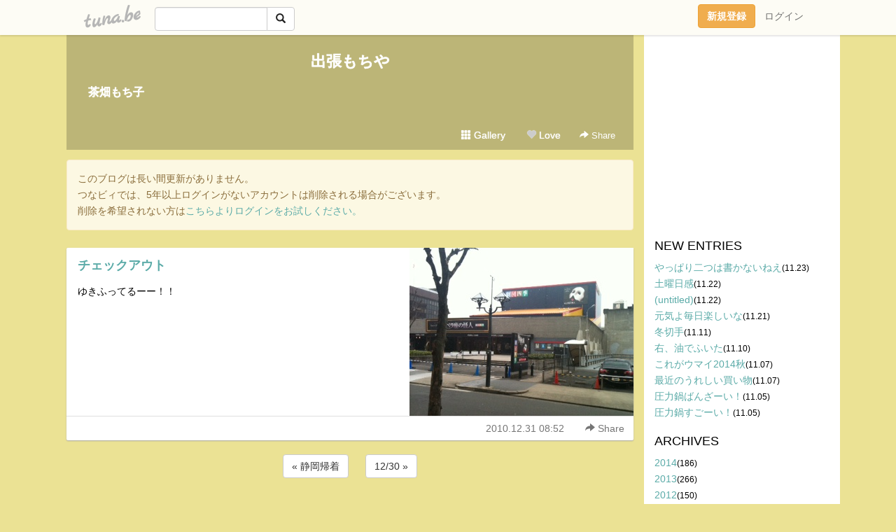

--- FILE ---
content_type: text/html;charset=Shift-JIS
request_url: https://mochisola555.tuna.be/14709521.html
body_size: 5263
content:
<!DOCTYPE html>
<html lang="ja">
<head>
<meta charset="Shift_JIS">
<meta http-equiv="Content-Type" content="text/html; charset=shift_jis">

<!-- #BeginLibraryItem "/Library/ga.lbi" -->
<!-- Google Tag Manager -->
<script>(function(w,d,s,l,i){w[l]=w[l]||[];w[l].push({'gtm.start':
new Date().getTime(),event:'gtm.js'});var f=d.getElementsByTagName(s)[0],
j=d.createElement(s),dl=l!='dataLayer'?'&l='+l:'';j.async=true;j.src=
'https://www.googletagmanager.com/gtm.js?id='+i+dl;f.parentNode.insertBefore(j,f);
})(window,document,'script','dataLayer','GTM-5QMBVM4');</script>
<!-- End Google Tag Manager -->
<!-- #EndLibraryItem -->

<meta name="robots" content="noindex,noarchive,noimageindex">
<title>チェックアウト | 出張もちや</title>
<meta name="description" content="ゆきふってるーー！！">
	<meta property="og:title" content="チェックアウト | 出張もちや">
	<meta property="og:site_name" content="出張もちや">
	
	<!-- TwitterCards -->
				<meta name="twitter:card" content="summary_large_image">
			<meta name="twitter:title" content="チェックアウト | 出張もちや">
	<meta name="twitter:description" content="ゆきふってるーー！！">
	<meta name="twitter:image" content="https://tuna.be/p/23/223623/14709521.jpg">
	<!-- /TwitterCards -->
<meta name="thumbnail" content="https://tuna.be/p/23/223623/14709521.jpg">
<meta property="og:image" content="https://tuna.be/p/23/223623/14709521.jpg">
<meta property="og:description" content="ゆきふってるーー！！">
<meta property="fb:app_id" content="233212076792375">
<link rel="alternate" type="application/rss+xml" title="RSS" href="https://mochisola555.tuna.be/rss/mochisola555.xml">

<!-- vender -->
<script type="text/javascript" src="js/jquery/jquery.2.2.4.min.js"></script>
<link rel="stylesheet" href="css/bootstrap/css/bootstrap.min.css">
<!-- / vender -->

<style type="text/css">
body {
		background-color: #ebe294;
				background-size: 100px 100px;
			background-repeat: repeat;
		}
body {
 color: #000000;
}
#profile {
	}
#side {
 background-color: #ffffff;
}
a, a:visited, a:active {
 color: #5baba8;
}
a:hover {
 color: #5baba8;
}
</style>

<!--<link href="//tuna.be/css/kickstart-icons.css" rel="stylesheet" type="text/css"> -->
<link href="tp/12.20160126.css?251104" rel="stylesheet" type="text/css">
<link href="css/icomoon/icomoon.css" rel="stylesheet" type="text/css">
<link href="css/tabShare.20150617.css" rel="stylesheet" type="text/css">
<style type="text/css">
#globalHeader2 {
	background-color: rgba(255, 255, 255, 0.9);
}
#globalHeader2 a.logo {
	color: #B6B6B6;
}
#globalHeader2 .btn-link {
	color: #727272;
}
</style>

<script src="//pagead2.googlesyndication.com/pagead/js/adsbygoogle.js"></script>
<script>
     (adsbygoogle = window.adsbygoogle || []).push({
          google_ad_client: "ca-pub-0815320066437312",
          enable_page_level_ads: true
     });
</script>

</head>
<body><!-- #BeginLibraryItem "/Library/globalHeader2.lbi" -->
<div id="globalHeader2">
	<div class="row">
		<div class="col-md-1"></div>
		<div class="col-md-10"> <a href="https://tuna.be/" class="logo mlr10 pull-left">tuna.be</a>
			<div id="appBadges" class="mlr10 pull-left hidden-xs" style="width:200px; margin-top:10px;">
							  <form action="/api/google_cse.php" method="get" id="cse-search-box" target="_blank">
				<div>
				  <div class="input-group">
					  <input type="text" name="q" class="form-control" placeholder="">
					  <span class="input-group-btn">
					  <button type="submit" name="sa" class="btn btn-default"><span class="glyphicon glyphicon-search"></span></button>
					  </span>
				  </div>
				</div>
			  </form>
			</div>
						<div class="pull-right loginBox hide"> <a href="javascript:void(0)" class="btn btn-pill photo small" data-login="1" data-me="myblogurl"><img data-me="profilePicture"></a><a href="javascript:void(0)" class="btn btn-link ellipsis" data-login="1" data-me="myblogurl"><span data-me="name"></span></a>
				<div class="mlr10" data-login="0"><a href="https://tuna.be/pc/reguser/" class="btn btn-warning"><strong class="tl">新規登録</strong></a><a href="https://tuna.be/pc/login.php" class="btn btn-link tl">ログイン</a></div>
				<div class="btn-group mlr10" data-login="1"> <a href="https://tuna.be/pc/admin.php?m=nd" class="btn btn-default btnFormPopup"><span class="glyphicon glyphicon-pencil"></span></a> <a href="https://tuna.be/loves/" class="btn btn-default"><span class="glyphicon glyphicon-heart btnLove"></span></a>
					<div class="btn-group"> <a href="javascript:;" class="btn btn-default dropdown-toggle" data-toggle="dropdown"><span class="glyphicon glyphicon-menu-hamburger"></span> <span class="caret"></span></a>
						<ul class="dropdown-menu pull-right">
							<li class="child"><a href="javascript:void(0)" data-me="myblogurl"><span class="glyphicon glyphicon-home"></span> <span class="tl">マイブログへ</span></a></li>
							<li class="child"><a href="https://tuna.be/pc/admin.php"><span class="glyphicon glyphicon-list"></span> <span class="tl">マイページ</span></a></li>
							<li class="child"><a href="https://tuna.be/pc/admin.php?m=md"><span class="glyphicon glyphicon-list-alt"></span> <span class="tl">記事の一覧</span></a></li>
							<li class="child"><a href="https://tuna.be/pc/admin.php?m=ee"><span class="glyphicon glyphicon-wrench"></span> <span class="tl">ブログ設定</span></a></li>
							<li class="child"><a href="https://tuna.be/pc/admin.php?m=account"><span class="glyphicon glyphicon-user"></span> <span class="tl">アカウント</span></a></li>
							<li><a href="https://tuna.be/pc/admin.php?m=logout" data-name="linkLogout"><span class="glyphicon glyphicon-off"></span> <span class="tl">ログアウト</span></a></li>
						</ul>
					</div>
				</div>
			</div>
		</div>
		<div class="col-md-1"></div>
	</div>
</div>
<!-- #EndLibraryItem --><div class="contentsWrapper">
	<div class="row">
		<div class="col-xs-9" id="contents">
			<header>
			<div id="profile">
				<div id="profileInner" class="break clearfix">
										<h1><a href="https://mochisola555.tuna.be/">出張もちや</a></h1>
										<div class="mlr15">
												<div class="userName"><a href="https://mochisola555.tuna.be/">茶畑もち子</a></div>
											</div>
					<div class="headerMenu clearfix">
						<a href="gallery/" class="btn btn-link"><span class="glyphicon glyphicon-th"></span> Gallery</a>
						<a href="javascript:void(0)" class="btn btn-link btnLove off"><span class="glyphicon glyphicon-heart off"></span> Love</a>
						<div class="btn-group dropdown mlr10">
							<a href="javascript:;" data-toggle="dropdown" style="color:#fff;"><span class="glyphicon glyphicon-share-alt"></span> Share</a>
							<ul class="dropdown-menu pull-right icomoon">
								<li><a href="javascript:void(0)" id="shareTwitter" target="_blank"><span class="icon icon-twitter" style="color:#1da1f2;"></span> share on Twitter</a></li>
								<li><a href="javascript:void(0)" id="shareFacebook" target="_blank"><span class="icon icon-facebook" style="color:#3a5a9a;"></span> share on Facebook</a></li>
								<li><a href="javascript:void(0)" id="shareMail"><span class="glyphicon glyphicon-envelope"></span> share by E-mail</a></li>
															</ul>
						</div>
					</div>
				</div>
			</div>
			</header>
                        <div class="alert alert-warning" style="margin: 1em 0;">
                このブログは長い間更新がありません。<br>
                つなビィでは、5年以上ログインがないアカウントは削除される場合がございます。<br>
                削除を希望されない方は<a href="https://tuna.be/pc/login.php" target="_blank">こちらよりログインをお試しください。</a>
            </div>
            			<div id="contentsInner">
												<article class="blog">
					<div class="clearfix">
												<div class="photo">
																														<img src="/p/23/223623/14709521.jpg" alt="チェックアウト">
																																				</div>
																		<h4 class="title"><a href="./14709521.html">チェックアウト</a></h4>
												<div class="blog-message">ゆきふってるーー！！</div>
					</div>
					<div class="blog-footer clearfix">
						<span class="pull-left">
												</span>
						<div class="pull-right">
							<a href="14709521.html" class="btn btn-link"><time datetime="2010-12-31T08:52:15+09:00">2010.12.31 08:52</time></a>
																					<div class="btn-group dropdown btn btn-link">
								<a href="javascript:;" data-toggle="dropdown"><span class="glyphicon glyphicon-share-alt"></span> Share</a>
								<ul class="dropdown-menu pull-right icomoon">
									<li><a href="javascript:void(0)" id="shareTwitter" target="_blank"><span class="icon icon-twitter" style="color:#1da1f2;"></span> share on Twitter</a></li>
									<li><a href="javascript:void(0)" id="shareFacebook" target="_blank"><span class="icon icon-facebook" style="color:#3a5a9a;"></span> share on Facebook</a></li>
									<li><a href="javascript:void(0)" id="shareMail"><span class="glyphicon glyphicon-envelope"></span> share by E-mail</a></li>
								</ul>
							</div>
													</div>
					</div>
				</article>
								<div style="display: none;" data-template="blogEntry">
					<article class="blog">
						<div class="clearfix">
							<div class="photo pull-right text-right" data-tpl-def="thumb">
								<a data-tpl-href="link" data-tpl-def="photo"><img data-tpl-src="photo" data-tpl-alt="title"></a>
								<p class="btnLoupe" data-tpl-def="photo_org"><a data-tpl-href="photo_org" data-fancybox class="btn btn-link"><span class="glyphicon glyphicon-search"></span></a></p>
								<video width="320" controls data-tpl-def="movie"><source data-tpl-src="movie"></video>
							</div>
							<h4 class="title" data-tpl-def="title"><a data-tpl-href="link" data-tpl="title"></a></h4>
							<div class="blog-message" data-tpl="message"></div>
						</div>
						<div class="blog-footer clearfix">
							<span class="pull-left" data-tpl="tagLinks"></span>
							<div class="pull-right">
								<a class="btn btn-link" data-tpl-href="link" data-tpl="created_en"></a>
								<span data-tpl-custom="is_comment">
									<a class="btn btn-link" data-tpl-href="link"><span class="icon icon-bubble"></span> <span data-tpl-int="comment_count"></span></a></span></div>
						</div>
					</article>
				</div>
				<div style="display: none;" data-template="pagenation">
					<div class="text-center mt20">
						<a data-tpl-def="prev_page_url" data-tpl-href="prev_page_url" class="btn btn-default mlr10">&laquo; 前のページ</a>
						<a data-tpl-def="next_page_url" data-tpl-href="next_page_url" class="btn btn-default mlr10">次のページ &raquo;</a>
					</div>
				</div>
												<div class="text-center mt20">
										<a href="./14711498.html" class="btn btn-default mlr10">&laquo; 静岡帰着 </a>
															<a href="./14708112.html" class="btn btn-default mlr10"> 12/30 &raquo;</a>
									</div>
				<div class="ads landscape"><!-- tuna_blog_footer -->
<ins class="adsbygoogle"
     style="display:block"
     data-ad-client="ca-pub-0815320066437312"
     data-ad-slot="7716104040"
     data-ad-format="horizontal"></ins>
<script>
(adsbygoogle = window.adsbygoogle || []).push({});
</script></div>
																<section>
					<div id="relatedEntries" class="relatedEntries clearfix">
						<h2 class="page-header h4">Popular entries</h2>
						<div class="row row-narrow">
							<div class="col-xs-4" v-for="item in items">
								<div class="cardBox">
									<a href="{{ item.url }}">
										<div class="thumbBox" style="background-image:url({{ item.pictureUrl }});"></div>
										<div class="desc">
											<h5 class="title">{{ item.title }}</h5>
										</div>
									</a>
								</div>
							</div>
						</div>
					</div>
				</section>
								<div class="ads landscape"><!-- tuna_blog_footer -->
<ins class="adsbygoogle"
     style="display:block"
     data-ad-client="ca-pub-0815320066437312"
     data-ad-slot="7716104040"
     data-ad-format="horizontal"></ins>
<script>
(adsbygoogle = window.adsbygoogle || []).push({});
</script></div>
			</div>
		</div>
		<div class="col-xs-3" id="side">
			<div class="mt15"><!-- tuna02, side, 200x200 -->
<ins class="adsbygoogle"
     style="display:inline-block;width:250px;height:250px"
     data-ad-client="ca-pub-0815320066437312"
     data-ad-slot="4696170365"></ins>
<script>
(adsbygoogle = window.adsbygoogle || []).push({});
</script></div>
			<section class="mt20">
				<h2 class="h4">NEW ENTRIES</h2>
								<a href="https://mochisola555.tuna.be/20377649.html">やっぱり二つは書かないねえ</a><small>(11.23)</small><br>
								<a href="https://mochisola555.tuna.be/20375125.html">土曜日感</a><small>(11.22)</small><br>
								<a href="https://mochisola555.tuna.be/20375041.html">(untitled)</a><small>(11.22)</small><br>
								<a href="https://mochisola555.tuna.be/20373816.html">元気よ毎日楽しいな</a><small>(11.21)</small><br>
								<a href="https://mochisola555.tuna.be/20350540.html">冬切手</a><small>(11.11)</small><br>
								<a href="https://mochisola555.tuna.be/20348586.html">右、油でふいた</a><small>(11.10)</small><br>
								<a href="https://mochisola555.tuna.be/20340782.html">これがウマイ2014秋</a><small>(11.07)</small><br>
								<a href="https://mochisola555.tuna.be/20340777.html">最近のうれしい買い物</a><small>(11.07)</small><br>
								<a href="https://mochisola555.tuna.be/20336684.html">圧力鍋ばんざーい！</a><small>(11.05)</small><br>
								<a href="https://mochisola555.tuna.be/20336681.html">圧力鍋すごーい！</a><small>(11.05)</small><br>
							</section>
									<section class="mt20">
				<h2 class="h4">ARCHIVES</h2>
				<ul id="archives">
										<li><a href="javascript:void(0)" class="y">2014</a><small>(186)</small>
						<ul style="display:none;">
														<li><a href="/?mon=2014/11">11月</a><small>(13)</small></li>
														<li><a href="/?mon=2014/10">10月</a><small>(8)</small></li>
														<li><a href="/?mon=2014/09">9月</a><small>(27)</small></li>
														<li><a href="/?mon=2014/08">8月</a><small>(24)</small></li>
														<li><a href="/?mon=2014/07">7月</a><small>(16)</small></li>
														<li><a href="/?mon=2014/06">6月</a><small>(21)</small></li>
														<li><a href="/?mon=2014/05">5月</a><small>(25)</small></li>
														<li><a href="/?mon=2014/04">4月</a><small>(5)</small></li>
														<li><a href="/?mon=2014/03">3月</a><small>(17)</small></li>
														<li><a href="/?mon=2014/02">2月</a><small>(14)</small></li>
														<li><a href="/?mon=2014/01">1月</a><small>(16)</small></li>
													</ul>
					</li>
										<li><a href="javascript:void(0)" class="y">2013</a><small>(266)</small>
						<ul style="display:none;">
														<li><a href="/?mon=2013/12">12月</a><small>(28)</small></li>
														<li><a href="/?mon=2013/11">11月</a><small>(28)</small></li>
														<li><a href="/?mon=2013/10">10月</a><small>(24)</small></li>
														<li><a href="/?mon=2013/09">9月</a><small>(25)</small></li>
														<li><a href="/?mon=2013/08">8月</a><small>(48)</small></li>
														<li><a href="/?mon=2013/07">7月</a><small>(13)</small></li>
														<li><a href="/?mon=2013/06">6月</a><small>(16)</small></li>
														<li><a href="/?mon=2013/05">5月</a><small>(12)</small></li>
														<li><a href="/?mon=2013/04">4月</a><small>(17)</small></li>
														<li><a href="/?mon=2013/03">3月</a><small>(16)</small></li>
														<li><a href="/?mon=2013/02">2月</a><small>(24)</small></li>
														<li><a href="/?mon=2013/01">1月</a><small>(15)</small></li>
													</ul>
					</li>
										<li><a href="javascript:void(0)" class="y">2012</a><small>(150)</small>
						<ul style="display:none;">
														<li><a href="/?mon=2012/12">12月</a><small>(14)</small></li>
														<li><a href="/?mon=2012/11">11月</a><small>(18)</small></li>
														<li><a href="/?mon=2012/10">10月</a><small>(17)</small></li>
														<li><a href="/?mon=2012/09">9月</a><small>(3)</small></li>
														<li><a href="/?mon=2012/08">8月</a><small>(2)</small></li>
														<li><a href="/?mon=2012/07">7月</a><small>(5)</small></li>
														<li><a href="/?mon=2012/06">6月</a><small>(7)</small></li>
														<li><a href="/?mon=2012/05">5月</a><small>(4)</small></li>
														<li><a href="/?mon=2012/04">4月</a><small>(7)</small></li>
														<li><a href="/?mon=2012/03">3月</a><small>(18)</small></li>
														<li><a href="/?mon=2012/02">2月</a><small>(35)</small></li>
														<li><a href="/?mon=2012/01">1月</a><small>(20)</small></li>
													</ul>
					</li>
										<li><a href="javascript:void(0)" class="y">2011</a><small>(625)</small>
						<ul style="display:none;">
														<li><a href="/?mon=2011/12">12月</a><small>(47)</small></li>
														<li><a href="/?mon=2011/11">11月</a><small>(41)</small></li>
														<li><a href="/?mon=2011/10">10月</a><small>(49)</small></li>
														<li><a href="/?mon=2011/09">9月</a><small>(50)</small></li>
														<li><a href="/?mon=2011/08">8月</a><small>(101)</small></li>
														<li><a href="/?mon=2011/07">7月</a><small>(57)</small></li>
														<li><a href="/?mon=2011/06">6月</a><small>(32)</small></li>
														<li><a href="/?mon=2011/05">5月</a><small>(51)</small></li>
														<li><a href="/?mon=2011/04">4月</a><small>(41)</small></li>
														<li><a href="/?mon=2011/03">3月</a><small>(34)</small></li>
														<li><a href="/?mon=2011/02">2月</a><small>(88)</small></li>
														<li><a href="/?mon=2011/01">1月</a><small>(34)</small></li>
													</ul>
					</li>
										<li><a href="javascript:void(0)" class="y">2010</a><small>(326)</small>
						<ul style="display:none;">
														<li><a href="/?mon=2010/12">12月</a><small>(52)</small></li>
														<li><a href="/?mon=2010/11">11月</a><small>(43)</small></li>
														<li><a href="/?mon=2010/10">10月</a><small>(28)</small></li>
														<li><a href="/?mon=2010/09">9月</a><small>(69)</small></li>
														<li><a href="/?mon=2010/08">8月</a><small>(56)</small></li>
														<li><a href="/?mon=2010/07">7月</a><small>(59)</small></li>
														<li><a href="/?mon=2010/06">6月</a><small>(19)</small></li>
													</ul>
					</li>
									</ul>
			</section>
						<section>
				<h2 class="h4">RSS</h2>
				<a href="./rss/mochisola555.rdf"><span class="icon icon-rss"></span> RSS</a><br>
								&emsp;
			</section>
		</div>
	</div>
</div>

<!-- vender -->
<link rel="stylesheet" type="text/css" href="//fonts.googleapis.com/css?family=Marck+Script">
<script type="text/javascript" src="css/bootstrap/js/bootstrap.min.js"></script>
<link href="//tuna.be/js/fancybox2/jquery.fancybox.css" rel="stylesheet" type="text/css">
<script type="text/javascript" src="//tuna.be/js/fancybox2/jquery.fancybox.pack.js"></script>
<!-- / vender -->

<script type="text/javascript">
var id = "223623";
</script>
<script type="text/javascript" src="//cdnjs.cloudflare.com/ajax/libs/vue/1.0.15/vue.min.js"></script>
<script type="text/javascript" src="//tuna.be/js/blog_common.20181108.js?20251224"></script>
<!--<script type="text/javascript" src="//tuna.be/js/translate.js?20150202"></script>--><!-- #BeginLibraryItem "/Library/footer.lbi" -->
<footer>
<div id="footer">
	<div class="container">
		<div class="row">
			<div class="logoWrapper"><a href="https://tuna.be/" class="logo">tuna.be</a></div>
		</div>
		
		<div class="row text-left hidden-xs" style="margin-bottom:15px;">
			<div class="col-sm-3">
				<a href="https://tuna.be/">つなビィトップ</a>
			</div>
			<div class="col-sm-3">
				<a href="https://tuna.be/newentry/" class="tl">新着エントリ一覧</a>
			</div>
			<div class="col-sm-3">
				<a href="https://tuna.be/popular/" class="tl">人気のブログ</a>
			</div>
			<div class="col-sm-3">
				<a href="https://tuna.be/pc/admin.php" class="tl">マイページログイン</a>
			</div>
		</div>
		<div class="row text-left hidden-xs">
			<div class="col-sm-3">
				<a href="https://support.tuna.be/284432.html" target="_blank" class="tl">良くある質問と答え</a>
			</div>
			<div class="col-sm-3">
				<a href="https://i-section.net/privacy.html" target="_blank" class="tl">プライバシーポリシー</a> / <a href="https://tuna.be/pc/agreement.html" class="tl">利用規約</a>
			</div>
			<div class="col-sm-3">
				<a href="https://i-section.net/inquiry/?c=4" target="_blank" class="tl">お問い合わせ</a>
			</div>
			<div class="col-sm-3">
				<a href="https://i-section.net/" target="_blank" class="tl">開発・運営</a>
			</div>
		</div>
		
		<div class="list-group text-left visible-xs">
			<a href="https://tuna.be/" class="list-group-item">つなビィトップ</a>
			<a href="https://tuna.be/newentry/" class="list-group-item tl">新着エントリ一覧</a>
			<a href="https://tuna.be/popular/" class="list-group-item tl">人気のブログ</a>
			<a href="https://tuna.be/pc/admin.php" class="list-group-item tl">マイページログイン</a>
		</div>
		
		<div class="visible-xs">
			<form action="/api/google_cse.php" method="get" target="_blank">
				<div class="input-group">
					<input type="search" name="q" class="form-control" placeholder="つなビィ内検索">
					<span class="input-group-btn">
						<button class="btn btn-default" type="submit"><span class="glyphicon glyphicon-search"></span></button>
					</span>
				</div>
			</form>
		</div>
		
		<div class="visible-xs mt20">
			<a href="https://support.tuna.be/284432.html" target="_blank" class="tl">良くある質問と答え</a> /
			<a href="https://i-section.net/privacy.html" target="_blank" class="tl">プライバシーポリシー</a> /
			<a href="https://tuna.be/pc/agreement.html" class="tl">利用規約</a> /
			<a href="https://i-section.net/inquiry/?c=4" target="_blank" class="tl">お問い合わせ</a> /
			<a href="https://i-section.net/" target="_blank" class="tl">開発・運営</a>
		</div>
	</div>
	<div class="footer-global">
		<p class="hidden-xs"><a href="https://i-section.net/software/shukusen/" target="_blank">複数画像をまとめて縮小するなら「縮小専用。」</a></p>
		<div class="copyright text-center small">&copy;2004- <a href="https://tuna.be/">tuna.be</a> All rights reserved.</div>
	</div>
</div>
</footer><!-- #EndLibraryItem --></body>
</html>
<!-- st:0.55341601371765 -->

--- FILE ---
content_type: text/html; charset=utf-8
request_url: https://www.google.com/recaptcha/api2/aframe
body_size: 268
content:
<!DOCTYPE HTML><html><head><meta http-equiv="content-type" content="text/html; charset=UTF-8"></head><body><script nonce="Q7bnp_SL5aL1ylV5Q8fJHQ">/** Anti-fraud and anti-abuse applications only. See google.com/recaptcha */ try{var clients={'sodar':'https://pagead2.googlesyndication.com/pagead/sodar?'};window.addEventListener("message",function(a){try{if(a.source===window.parent){var b=JSON.parse(a.data);var c=clients[b['id']];if(c){var d=document.createElement('img');d.src=c+b['params']+'&rc='+(localStorage.getItem("rc::a")?sessionStorage.getItem("rc::b"):"");window.document.body.appendChild(d);sessionStorage.setItem("rc::e",parseInt(sessionStorage.getItem("rc::e")||0)+1);localStorage.setItem("rc::h",'1769024932387');}}}catch(b){}});window.parent.postMessage("_grecaptcha_ready", "*");}catch(b){}</script></body></html>